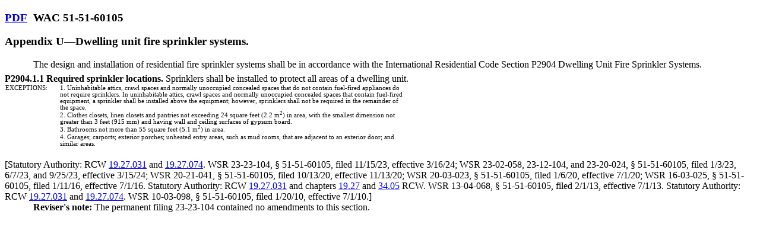

--- FILE ---
content_type: text/html
request_url: https://lawfilesext.leg.wa.gov/Law/WAC/WAC%20%2051%20%20TITLE/WAC%20%2051%20-%2051%20%20CHAPTER/WAC%20%2051%20-%2051%20-60105.htm
body_size: 4185
content:
<!DOCTYPE html ><html><body><div><h3><a class="ui-btn ui-btn-inline ui-shadow ui-corner-all ui-mini" style="margin-right:10px;" href="http://app.leg.wa.gov/WAC/default.aspx?cite=51-51-60105&amp;pdf=true" target="_blank">PDF</a><!-- field: Citations -->WAC 51-51-60105<!-- field: --></h3></div><div><h3><!-- field: CaptionsTitles -->Appendix U<span style="font-family:times new roman;">—</span>Dwelling unit fire sprinkler systems.<!-- field: --></h3></div><div><!-- field: Text --><div style="text-indent:0.5in;">The design and installation of residential fire sprinkler systems shall be in accordance with the International Residential Code Section P2904 Dwelling Unit Fire Sprinkler Systems.</div><div style="text-indent:0pt;margin-top:4.5pt;"><span style="font-weight:bold;">P2904.1.1 Required sprinkler locations.</span> Sprinklers shall be installed to protect all areas of a dwelling unit.</div><table style="font-size:8pt;width:508pt;border-collapse:collapse;"><colgroup><col style="width:70pt;" /><col style="width:438pt;" /></colgroup><tr><td style="vertical-align:top;"><div style="padding-left:0pt;padding-right:0pt;">EXCEPTIONS:</div></td><td style="vertical-align:top;"><div style="padding-left:0pt;padding-right:0pt;">1. Uninhabitable attics, crawl spaces and normally unoccupied concealed spaces that do not contain fuel-fired appliances do not require sprinklers. In uninhabitable attics, crawl spaces and normally unoccupied concealed spaces that contain fuel-fired equipment, a sprinkler shall be installed above the equipment; however, sprinklers shall not be required in the remainder of the space.</div></td></tr><tr><td style="vertical-align:top;"><div style="margin-top:0pt;margin-bottom:0pt;"> </div></td><td style="vertical-align:top;"><div style="padding-left:0pt;padding-right:0pt;">2. Clothes closets, linen closets and pantries not exceeding 24 square feet (2.2 m<span style="top:-.5em;font-size:80%;position:relative;">2</span>) in area, with the smallest dimension not greater than 3 feet (915 mm) and having wall and ceiling surfaces of gypsum board.</div></td></tr><tr><td style="vertical-align:top;"><div style="margin-top:0pt;margin-bottom:0pt;"> </div></td><td style="vertical-align:top;"><div style="padding-left:0pt;padding-right:0pt;">3. Bathrooms not more than 55 square feet (5.1 m<span style="top:-.5em;font-size:80%;position:relative;">2</span>) in area.</div></td></tr><tr><td style="vertical-align:top;"><div style="margin-top:0pt;margin-bottom:0pt;"> </div></td><td style="vertical-align:top;"><div style="padding-left:0pt;padding-right:0pt;">4. Garages; carports; exterior porches; unheated entry areas, such as mud rooms, that are adjacent to an exterior door; and similar areas.</div></td></tr></table><!-- TextEnd --><!-- field: --></div><div style="margin-top:15pt;margin-bottom:0pt;">[<!-- field: History -->Statutory Authority: RCW  <a href='http://app.leg.wa.gov/RCW/default.aspx?cite=19.27.031'>19.27.031</a> and  <a href='http://app.leg.wa.gov/RCW/default.aspx?cite=19.27.074'>19.27.074</a>. WSR 23-23-104, § 51-51-60105, filed 11/15/23, effective 3/16/24; WSR 23-02-058, 23-12-104, and 23-20-024, § 51-51-60105, filed 1/3/23, 6/7/23, and 9/25/23, effective 3/15/24; WSR 20-21-041, § 51-51-60105, filed 10/13/20, effective 11/13/20; WSR 20-03-023, § 51-51-60105, filed 1/6/20, effective 7/1/20; WSR 16-03-025, § 51-51-60105, filed 1/11/16, effective 7/1/16. Statutory Authority: RCW  <a href='http://app.leg.wa.gov/RCW/default.aspx?cite=19.27.031'>19.27.031</a> and chapters  <a href='http://app.leg.wa.gov/RCW/default.aspx?cite=19.27'>19.27</a> and  <a href='http://app.leg.wa.gov/RCW/default.aspx?cite=34.05'>34.05</a> RCW. WSR 13-04-068, § 51-51-60105, filed 2/1/13, effective 7/1/13. Statutory Authority: RCW  <a href='http://app.leg.wa.gov/RCW/default.aspx?cite=19.27.031'>19.27.031</a> and  <a href='http://app.leg.wa.gov/RCW/default.aspx?cite=19.27.074'>19.27.074</a>. WSR 10-03-098, § 51-51-60105, filed 1/20/10, effective 7/1/10.<!-- field: -->]</div><div><!-- field: Notes --><div style="margin-bottom:0.2in;"><div style="text-indent:0.5in;"><span style="font-weight:bold;">Reviser's note:</span> The permanent filing 23-23-104 contained no amendments to this section.</div></div><!-- field: --></div></body></html>